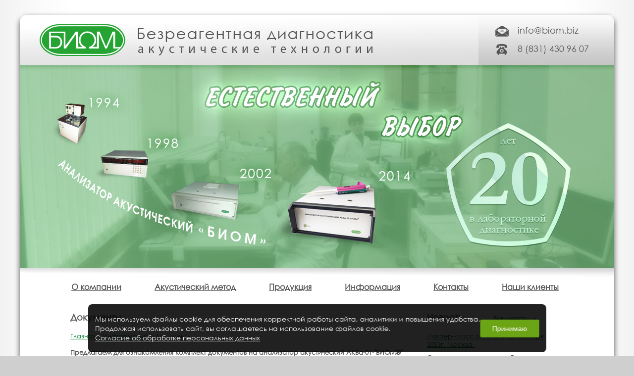

--- FILE ---
content_type: text/html; charset=UTF-8
request_url: https://biom.biz/dokumenty/
body_size: 5278
content:
<!DOCTYPE html>
<html>
<head>
<title>Документы - ООО &quot;Фирма &quot;БИОМ&quot;</title>
<meta name="Title" content="Документы - ООО &quot;Фирма &quot;БИОМ&quot;">
<meta name="robots" content="index,follow">
<meta http-equiv="Content-Type" content="text/html; charset=utf-8">



<meta name="Last-Modified" content="Mon, 29 Jan 2024 16:02:02 GMT">
<link href="/SiteNN/index.css" rel="stylesheet" type="text/css">
<link href="/SiteNN/extra.css" rel="stylesheet" type="text/css">
<!--[if lte IE 6]>
<link href="/SiteNN/extra-ie.css" rel="stylesheet" type="text/css">
<![endif]-->
<script type="text/javascript" src="/SiteNN/index.js"></script>
<script type="text/javascript" src="/SiteNN/extra.js"></script>
<link rel="icon" href="/favicon.ico" type="image/x-icon">
<link rel="shortcut icon" href="/favicon.ico" type="image/x-icon">
<script type="text/javascript"><!--
function cookieBanner() {
  let css = ``;
  let html = `
<div class="cookies-banner">
	<p class="cookies-banner__text">
    Мы используем файлы cookie для обеспечения корректной работы сайта, аналитики и повышения удобства.
    <br>
    Продолжая использовать сайт, вы соглашаетесь на использование файлов cookie.
    <br>
    <a href="/data-agreement" class="cookies-banner__agreement" target="_blank">Согласие об обработке персональных данных</a>
  </p>
	<button class="cookies-banner__ok">Принимаю</button>
</div>

<style scoped>
.cookies-banner {
    left: 50%;
    z-index: 10000;
    gap: 1.5rem;
    color: white;
    display: flex;
    bottom: 0.5rem;
    position: fixed;
    width: max-content;
    border-radius: 8px;
    align-items: center;
    background: rgba(0, 0, 0, 0.87);
    justify-content: space-between;
    transform: translateX(-50%);
    padding: 0.75rem 0.87rem;
    font-size: 0.9rem;
    text-align: left;
}

.cookies-banner__text {
    margin: 0.5rem 0;
}

.cookies-banner__ok {
    background: #6ba414;
    color: white;
    border: unset;
    outline: unset;
    padding: 0.15rem 1.5rem;
    border-radius: 3px;
    height: 2.25rem;
    transition: opacity 0.25s;
    cursor: pointer;
}

.cookies-banner__ok:hover {
    opacity: 0.8;
}

.cookies-banner__agreement {
  text-decoration: underline;
}

.cookies-banner__agreement,
.cookies-banner__agreement:visited {
  color: #f1f1f1;
}

.cookies-banner__agreement:hover {
  color: #dbdbdbff;
}

@media screen and (max-width: 1023px) {
    .cookies-banner {
        width: 80%;
    }
    .cookies-banner__text {
        font-size: 0.93rem;
    }
}
@media screen and (max-width: 768px) {
    .cookies-banner {
        flex-direction: column;
        gap: 0;
    }
} 

</style>
`;

  const acceptCookies = function() {
    localStorage.setItem('cookies-banner_clicked', true);
    localStorage.setItem('cookies-banner_clicked-at', Date.now() / 1000);
  }

  const unacceptCookies = function() {
    localStorage.removeItem('cookies-banner_clicked');
    localStorage.removeItem('cookies-banner_clicked-at');
  }
  window.unacceptCookies = unacceptCookies;

  const isCookiesAccepted = function() {
    const step1 = localStorage.getItem('cookies-banner_clicked') ?? false;
    if (!step1) return false;
    const step2 = localStorage.getItem('cookies-banner_clicked-at') ?? 0;
    if (Date.now() / 1000 - 14*24*3600 > step2) return false; 
    return true;
  }

  const createBanner = function() {
    const container = document.createElement("div");
    container.innerHTML = html.trim();
    const banner = container.querySelector(".cookies-banner");
    const btnOk = container.querySelector(".cookies-banner__ok");

    btnOk.onclick = function() {
      banner.style.display = "none";
      acceptCookies();
    }

    document.body.append(container);
  }

  const init = function() {
    if (isCookiesAccepted()) {
      // renew
      acceptCookies();
    } else {
      createBanner();
    }
  }

  init();
}
window.addEventListener("DOMContentLoaded", cookieBanner);
//--></script>
<script type="text/javascript" src="/SiteNN/jQuery/jquery.js"></script>
<script type="text/javascript" src="/SiteNN/jQuery/plugins/jquery.fancybox-1.3.4.js"></script>
<link href="/SiteNN/jQuery/plugins/jquery.fancybox-1.3.4.css" rel="stylesheet" type="text/css"><script type="text/javascript"><!--
$(function(){$(".photo-fancy").attr("rel","photo-fancy").fancybox()})
//--></script>

<script type="text/javascript">
$(document).ready(function() {
    $(".content_pad img").each(function() {
        if (!$(this).parent().is("a"))
        {
            src_img = $(this).attr("src");
            
            src_img = src_img.replace('/file/view2/', '');
            
            src_img_arr = src_img.split('/');
            last = src_img_arr.length - 1;
            
            if (src_img_arr[last].indexOf('='))
                src_img = src_img.replace('/' + src_img_arr[last], '');
            
            text = '<a href="/' + src_img + '" class="cont_img"></a>';
            $(this).wrap(text);
        }
    });
    
    $(".cont_img").fancybox();
});
</script>
</head>
<body>
<div class="wrap minmax">
    <div class="header">
        <div class="head_top">
            <a href="/" class="logo" title="БИОМ"><img src="/images/logo.png" width="672" height="64" alt=""></a>
            <div class="head_contacts">
                <p><img src="/images/mail.png" width="27" height="22" alt="">info@biom.biz</p>
                <p><img src="/images/phone.png" width="27" height="22" alt="">8 (831) 430 96 07</p>
            </div>
        </div>
        <div class="head_img">
            <img src="/images/head_img.jpg" width="1200" height="410" alt="">
        </div>
        <div class="tm">
            <ul><li><a href="/">О компании</a></li>
<li><a href="/akusticheskiy-metod/">Акустический метод</a></li>
<li><a href="/produkt/">Продукция</a></li>
<li><a href="/informaciya/" class="active">Информация</a></li>
<li><a href="/kontakty/">Контакты</a></li>
<li><a href="/nashi-klienty/">Наши клиенты</a></li>
</ul>
            <div class="clearfix"></div>
        </div>
    </div>
    <div class="wrapper">
        <div class="content">
            <div class="content_pad"><h1>Документы</h1>
			                <div class="path"><div itemscope="" itemtype="http://schema.org/BreadcrumbList" id="path"><span itemscope="" itemprop="itemListElement" itemtype="http://schema.org/ListItem"><a href="/" itemprop="item" title="Главная"><span itemprop="name">Главная</span><meta itemprop="position" content="1"></a></span>&#160;&raquo;&#160;<span itemscope="" itemprop="itemListElement" itemtype="http://schema.org/ListItem"><a href="/informaciya/" itemprop="item" title="Информация"><span itemprop="name">Информация</span><meta itemprop="position" content="2"></a></span>&#160;&raquo;&#160;<span itemscope="" itemprop="itemListElement" itemtype="http://schema.org/ListItem"><span itemprop="item" title="Документы"><span itemprop="name">Документы</span><meta itemprop="position" content="3"></span></span></div></div>			<ul>

</ul><p><strong>Предлагаем для ознакомления комплект документов на анализатор акустический АКБа-01-"<strong>БИОМ</strong><sup>&reg;</sup>"&nbsp;</strong><br /> (Для просмотра файлов в предложенном формате (pdf) необходимо установить на компьютер программу Adobe Reader).&nbsp;</p>
<p style="text-align: left;">&nbsp;</p>
<p><b>Регистрационное удостоверение</b> <b>на медицинское изделие</b></p>
<p>РУ № ФСР 2010/07996 от 07.11.2014г</p>
<p>&nbsp;</p>
<p><b>Декларация о соответствии для Таможенного Союза</b></p>
<p>Декларация о соответствии ТС: № RU Д-RU.АГ78.В.18937 от 27.02.2015г.</p>
<p><a href="/File/doc/Deklaraciya_o_sootvetstvii_s_nomerom.pdf">просмотр</a> &nbsp; (размер файла 300 Kb)</p>
<p>&nbsp;</p>
<p>Методические указания по использованию анализатора акустического АКБа-01-"БИОМ<strong><sup>&reg;</sup></strong>" для определения без реагентов концентрации липидов в сыворотке крови человека</p>
<p><a href="/File/%D0%9C%D0%A3_%D0%BB%D0%B8%D0%BF%D0%B8%D0%B4%D1%8B.pdf">просмотр</a> &nbsp; (размер файла 450 Kb)</p>
<p>&nbsp;</p>
<p>Методические рекомендации по использованию анализатора акустического АКБа-01-"БИОМ<strong><sup>&reg;</sup></strong>" для определения концентрации гемоглобина, количества эритроцитов, показателя гематокрита, средней концентрации гемоглобина в эритроцитах, среднего содержания&nbsp;гемоглобина в эритроцитах, среднего об'ёма эритроцитов, скорости оседания эритроцитов</p>
<p><a href="/File/%D0%9C%D0%A3_%D0%B3%D0%B5%D0%BC%D0%B0%D1%82%D0%BE%D0%BB%D0%BE%D0%B3%D0%B8%D1%8F_%D0%BF%D0%BE%D0%BB%D0%BD%D0%B0%D1%8F.pdf">просмотр</a> &nbsp; (размер файла 1,5 Mb)</p>
<p>&nbsp;</p>
<p>Методические указания по использованию анализатора акустического АКБа-01-"БИОМ<strong><sup>&reg;</sup></strong>" для определения без реагентов концентрации общего белка и белковых фракций сыворотки крови</p>
<p><a href="/File/doc/Metod_ukazaniya_BF.pdf">просмотр </a>&nbsp; &nbsp;(размер файла 1000 Kb)</p>		</div>
        </div>
        <div class="sidebar">
            <div class="news">
                <div class="news_top">
                    <h3>Новости</h3>
                    <div class="all_news">
                        <a href="/news/">Все новости</a>
                        <img src="/images/arrow.gif" width="15" height="5" alt="">
                    </div>
                </div>
                <div class="new">
                    <a href="/news/2023/10/21/1060/">Мастер-класс от БИОМ, 21 Октября 2023г. Москва.</a>
                    <p>Организаторы первого в России медицинского антикафе LabHub пригласили специалистов ООО "Фирма "БИОМ" провести мастер-класс по использованию анализатора АКБа-01-"БИОМ" для собравшихся лабораторных специалистов.</p>
                </div>
                                <div class="new">
                    <a href="/news/2018/06/28/1053/">Мы переехали. Наш новый адрес и телефон:</a>
                    <p>603134 Нижний Новгород, ул. Костина, д.2, офис 90,
тел/факс 8-831-430-96-07</p>
                </div>
                                <div class="new">
                    <a href="/news/2018/05/07/1050/">Новый официальный контрольный материал.</a>
                    <p>Май 2018г.
Внутрилабораторный контроль качества определяемых параметров проводится с использованием контрольной сыворотки Биоконт-С производства ООО "Агат-Мед".</p>
                </div>
                </div>
        </div>
        <div class="clearfix"></div>        
        <div class="bg_repeat"></div>
    </div>
    <div class="footer">
        <div class="search">
            <form action="/search/" method="get">
                <input type="text" name="s" class="s_text" value="Поиск по сайту..."
                onfocus="if (this.value == 'Поиск по сайту...') this.value = ''"
                onblur="if (this.value == '') this.value = 'Поиск по сайту...'">
                <input type="submit" name="s_but" class="s_but" value="Искать">
            </form>
        </div>
        <div class="foot_contacts">
            <div class="contacts_left">
                <p>Мы находимся по адресу:</p>
            </div>
            <div class="contacts_right">
                <p>603134, Нижний Новгород, ул. Костина, д.2, оф.90</p>
            </div>
        </div>
        <div class="copy">
            <p>© 2013-2026, ООО «БИОМ»</p>
            <p>Создание и продвижение — <a href="https://sitenn.ru/poiskovoe-prodvizhenie.html" title="Создание сайтов в Нижнем Новгороде" target="_blank">Сайт НН</a></p>
        </div>
        <div class="foot_links">
            <a href="/contacts/">Задать вопрос</a> | <a href="/sitemap/">Карта сайта</a>
        </div>
        <div class="counter">
            <!--LiveInternet counter--><script type="text/javascript"><!--
document.write("<a href=\'https://www.liveinternet.ru/click\' "+
"target=_blank rel=\"nofollow\"><img src=\'https://counter.yadro.ru/hit?t20.1;r"+
escape(document.referrer)+((typeof(screen)=="undefined")?"":
";s"+screen.width+"*"+screen.height+"*"+(screen.colorDepth?
screen.colorDepth:screen.pixelDepth))+";u"+escape(document.URL)+
";"+Math.random()+
"\' alt=\'\' title=\'LiveInternet: показано число просмотров за 24"+
" часа, посетителей за 24 часа и за сегодня\' "+
"border=0 width=88 height=31><\/a>")//--></script><!--/LiveInternet--> <!-- begin of Top100 code --><script id="top100Counter" type="text/javascript" src="http://counter.rambler.ru/top100.jcn?2553547"></script><noscript><a href="https://top100.rambler.ru/navi/2553547/" rel="nofollow"><img src="https://counter.rambler.ru/top100.cnt?2553547" alt="Rambler\'s Top100" border="0" /></a></noscript><!-- end of Top100 code -->
<!-- Yandex.Metrika counter --> <script type="text/javascript"> (function (d, w, c) { (w[c] = w[c] || []).push(function() { try { w.yaCounter36753565 = new Ya.Metrika({ id:36753565, clickmap:true, trackLinks:true, accurateTrackBounce:true, webvisor:true }); } catch(e) { } }); var n = d.getElementsByTagName("script")[0], s = d.createElement("script"), f = function () { n.parentNode.insertBefore(s, n); }; s.type = "text/javascript"; s.async = true; s.src = "https://mc.yandex.ru/metrika/watch.js"; if (w.opera == "[object Opera]") { d.addEventListener("DOMContentLoaded", f, false); } else { f(); } })(document, window, "yandex_metrika_callbacks"); </script> <noscript><div><img src="https://mc.yandex.ru/watch/36753565" style="position:absolute; left:-9999px;" alt="" /></div></noscript> <!-- /Yandex.Metrika counter -->        </div>
    </div>
    <div class="header_bg">
        <img src="/images/header_bg.png" width="1224" height="610" alt="">
    </div>
    <div class="footer_bg">
        <img src="/images/footer_bg.png" width="1224" height="86" alt="">
    </div>
</div>
</body>
</html>


--- FILE ---
content_type: text/css
request_url: https://biom.biz/SiteNN/index.css
body_size: 1867
content:
@font-face {
    font-family: 'century_gothicregular';
    src: url('/SiteNN/fonts/GOTHIC.eot');
    src: url('/SiteNN/fonts/GOTHIC.eot?#iefix') format('embedded-opentype'),
         url('/SiteNN/fonts/GOTHIC.woff') format('woff'),
         url('/SiteNN/fonts/GOTHIC.ttf') format('truetype'),
         url('/SiteNN/fonts/GOTHIC.svg#century_gothicregular') format('svg');
    font-weight: normal;
    font-style: normal;

}
/* Elements */

html {
	width: 100%;
	height: 100%;
	margin: 0; 
	padding: 0
}

body {
	width: 100%;
	height: 100%;
	margin: 0;
	padding: 0;
	font: 13px/1.38 'century_gothicregular', Arial, Helvetica, sans-serif;
	color: #555;
	background: #cfcfcf url(/images/bg.png) repeat-y 50% 0
}

div, span, applet, object, iframe,
h1, h2, h3, h4, h5, h6, p, blockquote, pre,
a, abbr, acronym, address, big, cite, code,
del, dfn, em, img, ins, kbd, q, s, samp,
small, strike, strong, sub, sup, tt, var,
b, u, i, center,
dl, dt, dd, ol, ul, li,
fieldset, form, label, legend,
table, caption, tbody, tfoot, thead, tr, th, td,
embed
{
	font-size: 1em;
	vertical-align: baseline;
}

h1, h2, h3, h4, h5, h6 {
	font-weight: bold;
	color: #555;
	margin: 1em 0;
}

p {
	margin: 1.2em 0 1.1em
}

h1 {
	font-size: 1.39em
}

h2 {
	font-size: 1.31em
}

h3 {
	font-size: 1.24em
}

h4 {
	font-size: 1.16em
}

h5 {
	font-size: 1.08em
}

h6 {
	font-size: 1em
}

a, a img, hr {
	border: 0
}

a {
	color: #007c2f;
	text-decoration: underline
}

a:hover {
	color: #007c2f;
	text-decoration: none
}

form {
	margin: 0;
	padding: 0
}

button, input, option, select, textarea {
	margin: 0;
	padding: 0;
	font: 1em/1 Arial, Helvetica, sans-serif
}

/* Main */

.clearfix {
	font-size: 0;
	overflow: hidden;
	clear: both
}

.path {
	margin: 1em 0
}

.minmax {
	min-width: 1200px;
	max-width: 1200px
}

.wrap {
	margin: 30px auto 0;
	position: relative;
	background: #fff
}

.wrapper {
	position: relative;
	padding: 0 0 77px;
	margin: 0 118px 0 0;
	zoom: 1
}

.content_pad img {
	border: 5px solid #007c2f
}

/* Header */

.header {
	height: 580px;
	border-bottom: 1px solid #e6e6e6;
	position: relative;
	z-index: 1
}

.head_top {
	height: 102px
}

.logo {
	float: left;
	margin: 19px 0 0 40px
}

.head_contacts {
	float: right;
	width: 195px;
	margin: 6px 45px 0 0
}

.head_contacts p {
	font-size: 1.39em;
	margin: 0.7em 0 0
}

.head_contacts p img {
	vertical-align: middle;
	margin: 0 18px 0 0
}

.head_contacts a {
	color: #555
}

.tm {
	margin: 0 0 0 104px;
	padding: 26px 0 20px
}

.tm ul {
	margin: 0;
	padding: 0;
	list-style: none
}

.tm ul li {
	float: left;
	margin: 0 0 0 67px
}


.tm li:first-child {
	margin: 0
}

.tm a {
	font-size: 1.25em;
	color: #555;
	font-weight: bold;
	line-height: 1
}

.tm a:hover {
	color: #007c2f
}

/* Content */

.content {
	width: 100%;
	margin: 0 0 0 -260px;
	float: left;
	position: relative;
	z-index: 1;
	zoom: 1
}

.content_pad {
	margin: 0 26px 0 362px;
	overflow: hidden
}

.p_img {
	overflow: hidden
}

.p_img img {
	border: 10px solid #ededed;
	float: left;
	margin: 0 0 0 20px
}

.p_img img:first-child {
	margin: 0
}

/* Sidebar */

.sidebar {
	float: left;
	width: 260px;
	position: relative;
	z-index: 1
}

.news {
	margin: 18px 0 0
}

.news_top {
	overflow: hidden
}

.news h3 {
	font-size: 1.39em;
	margin-top: 0;
	float: left
}

.all_news {
	float: right;
	font-size: 0.85em;
	margin: 6px 40px 0 0
}

.new {
	margin: 0 0 32px
}

.new a {
	line-height: 1
}

.new p {
	margin: 0.7em 0 0
}

/* Footer */

.footer {
	height: 85px;
	margin: 0 auto;
	border-top: 1px solid #e6e6e6;
	position: relative;
	z-index: 1
}

.search {
	position: absolute;
	top: -52px;
	left: 104px;
	height: 35px;
	overflow: hidden
}

.search form {
	margin: 0;
	padding: 0
}

.search input {
	margin: 0;
	padding: 0;
	border: 0;
	background: none
}

.search input.s_text {
	width: 200px;
	height: 29px;
	line-height: 29px;
	padding: 0 8px 0 32px;
	background: url(/images/s_text.png) no-repeat 7px 8px;
	border: 1px solid #cdcdcd;
	color: #5a5a5a;
	float: left;
}

.search input.s_but {
	color: #fff;
	font-weight: bold;
	width: 106px;
	height: 35px;
	line-height: 25px;
	margin: -1px 0 0 8px;
	background: url(/images/s_but.png) no-repeat 0 0
}

.foot_contacts {
	position: absolute;
	right: 120px;
	top: -71px
}

.foot_contacts div {
	display: inline-block;
	*display: inline;
	*zoom: 1;
	vertical-align: middle
}

.contacts_left {
	font-weight: bold;
	width: 205px
}

.contacts_right {
	width: 260px
}

.copy {
	float: left;
	margin: 16px 0 0 104px
}

.copy p {
	margin: 0;
	line-height: 1.2
}

.foot_links {
	float: left;
	margin: 14px 0 0 218px
}

.foot_links a {
	margin: 0 8px
}

.counter {
	float: right;
	/*width: 88px;*/
	height: 31px;
	margin: 19px 10px 0 0;
}

/* bg */

.header_bg {
  height: 588px;
  width: 1224px;
  left: -12px;
  overflow: hidden;
  position: absolute;
  top: -7px;
}

.bg_repeat {
	position: absolute;
	top: 0;
	left: -12px;
	width: 1224px;
	height: 100%;
	background: url(/images/bg_repeat.png) repeat-y 50% 0
}

.footer_bg {
  bottom: 0;
  height: 86px;
  left: -12px;
  position: absolute;
  width: 1224px;
}
/* 404 */
.error_page {
    width: 100%;
    min-height: 100%;
    height: 100%;
	background: #cfcfcf url(/images/bg.png) repeat-y 50% 0;
    overflow: hidden;
    position: fixed;
    top: 0px;
    z-index: 200;
    text-align: center;
}
.error_page:before {
    height: 100%;
    content: "";
    display: inline-block;
    vertical-align: middle;
}
.nopage {
    width: 640px;
    padding: 80px;
    border: 20px solid #fff;
    margin: auto;
    display: inline-block;
    vertical-align: middle;
    position: relative;
}
.nopage-title {
    font-size: 90px;
    color: #25a433;
    text-align: center;
    margin: 0 0 40px 0;
}
.nopage-txt {
    width: 100%;
    text-align: center;
    color: #555;
}
.nopage-txt h2 {
    font-size: 30px;
}
.nopage-txt p {
    font-size: 20px;
}
.nopage-txt a {
    color: #007c2f;
    font-weight: bold;
}